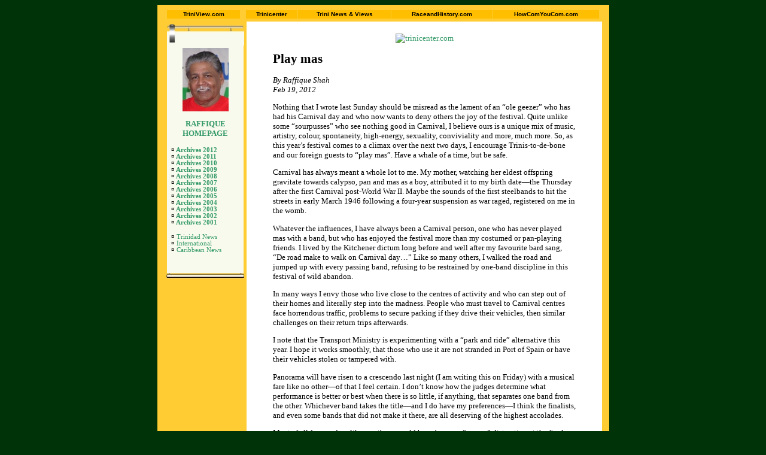

--- FILE ---
content_type: text/html
request_url: http://www.trinicenter.com/Raffique/2012/Feb/190212.htm
body_size: 12286
content:
<!DOCTYPE HTML PUBLIC "-//W3C//DTD HTML 4.01 Transitional//EN" "http://www.w3.org/TR/html4/loose.dtd">
<html>
<head>
<title>Trinicenter.com : Raffique Shah - Play mas</title>
<link rev="made" href="mailto:editor@trinicenter.com">
<link rel="stylesheet" href="http://www.trinicenter.com/style/crisis.css" type="text/css">
<meta http-equiv="Content-Style-Type" content="text/css">
<meta http-equiv="Content-Type" content="text/html; charset=ISO-8859-1">
  <meta name="author" content="Raffique Shah">
  <meta name="description" content="Nothing that I wrote last Sunday should be misread as the lament of an 'ole geezer' who has had his Carnival day and who now wants to deny others the joy of the festival.">
<meta name="keywords" content="Raffique Shah, 1970 Black power revolution, news, politics, analysis, world, global, comment, radio, languages, geography, discussion, war, report, investigate, commentaries, news, views, Trinidad, Tobago, Magazine, History, Self, Race, Religion, Spirituality, Africa, India, Europe, China, Writers">
<script type="text/javascript">
<!----hide javascript from non javascript browsers

if (top.location != self.location) {
top.location = self.location;}
//  End hidejavascript from non javascript browsers -->
</script>

<style type="text/css">
<!--
A:link { text-decoration: none; color: #339966; }
A:visited { text-decoration: none; color: #B91900; }
A:hover { color: #FF0000; }
-->

</style>
</head>

<body bgcolor="#003307" alink="#FF0000" link="#339966" vlink="#339966">
<table cellpadding="4" cellspacing="0" border="0" width="755" bgcolor="#FFCC33" align="center">

  <tr>
    <td valign="top" width="18%" align="center">
<table cellpadding="4" cellspacing="0" border="0" width="98%" bgcolor="#FFCC33" align="center">

  <tr>
    <td valign="top" width="18%" align="center">
    <!--R1C1--><table width="100%" cellpadding="0" cellspacing="1" border="0" height="16" align="center">

<tr><td onmouseout="this.bgColor='#FFFFCC'"
onmouseover="this.bgColor='#F9E08C'" align="center" bgcolor="#FFBF00"><a href="http://www.triniview.com/"><font face="verdana,arial" size="-2" color="#000000"><b>TriniView.com</b></font></a></td></tr>
</table>

        </td>
        <td valign="top" width="82%" align="center">
    <!--R1C2--><table width="100%" cellpadding="0" cellspacing="1" border="0" height="16" align="center">
<tr>
<td onmouseout="this.bgColor='#FFFFCC'"
onmouseover="this.bgColor='#F9E08C'" align="center" bgcolor="#FFBF00"><a href="/"><font face="verdana,arial" size="-2" color="#000000"><b>Trinicenter</b></font></a></td>
<td onmouseout="this.bgColor='#FFFFCC'"
onmouseover="this.bgColor='#F9E08C'" align="center" bgcolor="#FFBF00"><a href="http://www.trinidadandtobagonews.com/"><font face="verdana,arial" size="-2" color="#000000"><b>Trini News &amp; Views</b></font></a></td>

<td onmouseout="this.bgColor='#FFFFCC'"
onmouseover="this.bgColor='#F9E08C'" align="center" bgcolor="#FFBF00"><a href="http://www.raceandhistory.com/"><font face="verdana,arial" size="-2" color="#000000"><b>RaceandHistory.com</b></font></a></td>
<td onmouseout="this.bgColor='#FFFFCC'"
onmouseover="this.bgColor='#F9E08C'" align="center" bgcolor="#FFBF00"><a href="http://www.howcomyoucom.com/"><font face="verdana,arial" size="-2" color="#000000"><b>HowComYouCom.com</b></font></a></td>

</tr>
</table>


        </td>
      </tr>
</table>



     <table cellpadding="4" cellspacing="0" border="0" width="98%" align="center">
  <tr>
    <td valign="top" bgcolor="#FFCC33" width="18%">




<center><img src="/Raffique/topban22.jpg" width="129" height="36" border="0" alt="Raffique"></center>
<table summary="Amerindians" cellpadding="4" cellspacing="0" border="0" width="99%" align="center">
<tr>
<td bgcolor="#F8FAED" valign="TOP" align="left">

<center><img src="http://www.trinicenter.com/Raffique/raffiqshah.jpg" width="77" height="106" border="0" alt="Raffique Shah"></center>
<p align="center"><a href="/Raffique/"><b>RAFFIQUE HOMEPAGE</b></a></p>
<p><small><b>&nbsp;&#164;&nbsp;</b><a href="/Raffique/2012/Archives.htm"><b>Archives 2012</b></a>&nbsp;<br />
<b>&nbsp;&#164;&nbsp;</b><a href="/Raffique/2011/Archives.htm"><b>Archives 2011</b></a>&nbsp;<br />
<b>&nbsp;&#164;&nbsp;</b><a href="/Raffique/2010/Archives.htm"><b>Archives 2010</b></a>&nbsp;<br />
<b>&nbsp;&#164;&nbsp;</b><a href="/Raffique/2009/Archives.htm"><b>Archives 2009</b></a>&nbsp;<br />
<b>&nbsp;&#164;&nbsp;</b><a href="/Raffique/2008/Archives.htm"><b>Archives 2008</b></a>&nbsp;<br />
<b>&nbsp;&#164;&nbsp;</b><a href="/Raffique/2007/Archives.htm"><b>Archives 2007</b></a>&nbsp;<br />
<b>&nbsp;&#164;&nbsp;</b><a href="/Raffique/2006/Archives.htm"><b>Archives 2006</b></a>&nbsp;<br />
<b>&nbsp;&#164;&nbsp;</b><a href="/Raffique/2005/Archives.htm"><b>Archives 2005</b></a>&nbsp;<br />
<b>&nbsp;&#164;&nbsp;</b><a href="/Raffique/2004/Archives.htm"><b>Archives 2004</b></a>&nbsp;<br />
<b>&nbsp;&#164;&nbsp;</b><a href="/Raffique/2003/Archives.htm"><b>Archives 2003</b></a>&nbsp;<br />
<b>&nbsp;&#164;&nbsp;</b><a href="/Raffique/2002/Archives.htm"><b>Archives 2002</b></a>&nbsp;<br />
<b>&nbsp;&#164;&nbsp;</b><a href="/Raffique/2001/Archives.htm"><b>Archives 2001</b></a>&nbsp;<br /></small></p>





<p><small><b>&nbsp;&#164;&nbsp;</b><a href="http://www.trinidadandtobagonews.com/">Trinidad News</a><br />
<b>&nbsp;&#164;&nbsp;</b><a href="http://www.trinicenter.com/index1.php">International</a><br />
<b>&nbsp;&#164;&nbsp;</b><a href="http://www.trinicenter.com/CaribbeanNewsLinks.htm">Caribbean News</a></small></p><br />





</td>
</tr>
</table>
<center><img src="/Raffique/topban23.jpg" width="130" height="9" border="0" alt=""></center><br />

        </td>
         <td valign="top" bgcolor="#FFFFFF" width="82%" align="left">



<br />
<div align="center"><a href="http://www.trinicenter.com/" target="_top"><img src="http://trinicenter.com/images/my%20documents/trinicenterredbnn.gif" width="324" height="26" border="0" alt="trinicenter.com" vspace="0"></a></div>
<blockquote>
<h1>Play mas</h1>

<p><em>By Raffique Shah<br />Feb 19, 2012</em></p>

<p>Nothing that I wrote last Sunday should be misread as the lament of an “ole geezer” who has had his Carnival day and who now wants to deny others the joy of the festival. Quite unlike some “sourpusses” who see nothing good in Carnival, I believe ours is a unique mix of music, artistry, colour, spontaneity, high-energy, sexuality, conviviality and more, much more. So, as this year’s festival comes to a climax over the next two days, I encourage Trinis-to-de-bone and our foreign guests to “play mas”. Have a whale of a time, but be safe.</p>

<p>Carnival has always meant a whole lot to me. My mother, watching her eldest offspring gravitate towards calypso, pan and mas as a boy, attributed it to my birth date—the Thursday after the first Carnival post-World War II. Maybe the sounds of the first steelbands to hit the streets in early March 1946 following a four-year suspension as war raged, registered on me in the womb.</p>

<p>Whatever the influences, I have always been a Carnival person, one who has never played mas with a band, but who has enjoyed the festival more than my costumed or pan-playing friends. I lived by the Kitchener dictum long before and well after my favourite bard sang, “De road make to walk on Carnival day…” Like so many others, I walked the road and jumped up with every passing band, refusing to be restrained by one-band discipline in this festival of wild abandon.</p>

<p>In many ways I envy those who live close to the centres of activity and who can step out of their homes and literally step into the madness. People who must travel to Carnival centres face horrendous traffic, problems to secure parking if they drive their vehicles, then similar challenges on their return trips afterwards.</p>

<p>I note that the Transport Ministry is experimenting with a “park and ride” alternative this year. I hope it works smoothly, that those who use it are not stranded in Port of Spain or have their vehicles stolen or tampered with.</p>

<p>Panorama will have risen to a crescendo last night (I am writing this on Friday) with a musical fare like no other—of that I feel certain. I don’t know how the judges determine what performance is better or best when there is so little, if anything, that separates one band from the other. Whichever band takes the title—and I do have my preferences—I think the finalists, and even some bands that did not make it there, are all deserving of the highest accolades.</p>

<p>Most of all for pan-fans like me, there would have been no “greens” distraction at the finals. People who attend this stellar event come to hear sweet steel, nothing else. Another positive development in the Panorama is the way bands like Despers have taken their blows without griping or resorting to protest or legal action. It shows a maturity that was missing not so long ago.</p>

<p>Indeed, time was when bottles and more would fly when a band felt cheated. Despers’ pannists and supporters know that the band’s exclusion from the finals takes away nothing from its stature.</p>

<p>Having griped last week about calypsoes and calypsonians being given the short end of the stick by the media and the overlords of Carnival, I must say that having listened to most of the 40 semi-finalists, I was not impressed. There were a few good songs, many ordinary ones, and too many that would have hardly made it past the tents in calypso’s golden years. Not one song was outstanding.</p>

<p>This may sound like harsh judgment of some pretty good calypsonians, both veterans and rising stars. But it’s the truth. Much the way people say they cannot remember last year’s Road March, or the last five years’ for that matter, who would remember any calypso from this year’s crop? Time was when, in any season, five or ten songs would stand out, and one or two would evolve into classics. Kaiso fans would be humming melodies long after Ash Wednesday, and people like me would remember full lyrics decades later.</p>

<p>What compounds the crisis is that nowadays most of the songs that make it to the tents are the products of three entities—composer, musical arranger and singer. While it is true there were always composers who furnished some bards with lyrics, they were more the exception than the rule. Most calypsonians were masters of the art form, doing everything themselves, from the germination of a song-idea to delivering memorable performances in the finals.</p>

<p>If, therefore, today we have two unseen contributors behind each finalist (not all), and we still cannot identify one outstanding song, something is very wrong. Calypso, as eight-time monarch Chalkdust sang some years ago, is in the hospital. Maybe it’s in the ICU! Young artistes like Karene Asche, Heather McIntosh, Kurt Allen, Brian London, Duane O’Connor and a few others are trying to resuscitate the art form, but without much success.</p>

<p>So even as I knock the banal party songs that dominate the airwaves and fetes, I find it difficult to defend calypso in today’s context. Give me something to crow over. Give me a “High Mas” (Rudder, 1998), a “Sinking Ship” (Gypsy, 1986), a “Jahaji Bhai” (Marvin, 1996), a “Voices from the Ghetto” (Sandra, 1999), a “Black Man Come Out to Party” (Stalin, 1991), a “Stranger” (Shadow, 2001)—give me something good, if not great.</p>

<p>I hate to gripe on Carnival Sunday. I should be celebrating instead. I should be happy that the Merry Monarch reigns. I should be joining the throngs, chipping, chanting… Look, play mas! Enjoy the Carnival.</p>

<p><a href="http://www.trinidadandtobagonews.com/blog/?p=6169">Share your views here...</a></p>

<br />



<div align="center"><a href="http://www.trinicenter.com/Raffique/"><b>Raffique's Homepage</b></a></div><script type="text/javascript">
        <!--
                document.write("<IMG SRC=\"/cgi-bin/axs/ax.pl?trans.gif&ref=");
                document.write(document.referrer);
                document.write("\" HEIGHT=1 WIDTH=1>");
        // -->
        </script><br />
<hr>










<script type="text/javascript" src="http://www.trinicenter.com/Raffique/footer.js">
</script></blockquote>
 </td>

      </tr>

</table>


        </td>

      </tr>
</table>

</body>
</html>



--- FILE ---
content_type: text/css
request_url: http://www.trinicenter.com/style/crisis.css
body_size: 2830
content:
body         { color: #000000; font-family: Verdana, Georgia, serif; font-size:10pt;
              background-repeat: repeat; background-attachment: scroll;
               background-image: 
               url('');  
               margin-left: 0%; margin-right: 0%; background-position: 0% }
A:link {color: #000098; text-decoration:none }
A:visited {color: #990099; text-decoration:none }
A:hover  {color: #FF0000}

a.navbar:link { text-decoration: none; color: #cccccc }
a.navbar:visited { text-decoration: none; color: #444444 }
a.navbar:hover { text-decoration: underline: none; color: #C10000 }
.amn { font-size: 7.5pt;  font-family: Arial, Verdana, Helvetica, sans-serif; color: #FFFFFF }
.links { font-size: 8.5pt;  font-family: Arial, Verdana, Helvetica, sans-serif; color: #CCCCCC }

h1  { font-weight: bold;  font-size: 16pt; font-family: Georgia, serif;  color: #000000; }
h2  {font-weight: bold; font-family: Arial, sans-serif;  font-size: 14pt;  color: #C10000}
h3  {font-weight: bold; font-family: Arial, sans-serif;   font-size: 14pt;  color: #990099}
BIG { font-weight: bold;    font-size: 12pt;    color: #C10000 }
STRONG {font-weight: bold; font-family: Georgia, serif; 
     font-size: medium;  color: #006633  }
STRONG STRONG {font-weight: bold; font-family: Georgia, serif; 
     font-size: large;  color: #006633  }
SMALL  { font-size: 8pt; font-family: Verdana, Georgia, serif; }
SMALL SMALL { font-size: 8pt; font-family:  Verdana, Georgia, serif; }
SMALL SMALL SMALL { font-size: 8pt; font-family: Georgia, serif; }
SUP { font-weight: normal;          font-size: 8pt }

.guest {font-weight: bold; font-family: Georgia, serif; font-size: 13pt;  color: #000000 }
.ayinde {font-weight: bold; font-family: Georgia, serif; font-size: 13pt;  color: #C10000 }
P.bold {font-weight: bold; font-family: Georgia, serif; font-size: large;  color: #000068  }
P.BOLD {font-weight: bold; font-family: Georgia, serif; font-size: large;  color: #000068  }
P.disclaim {font-size: 9pt}
P.DISCLAIM {font-size: 9pt}
P.caption  {font-style: italic; font-family: Georgia, serif;  color: #000068}
P.CAPTION  {font-style: italic; font-family: Georgia, serif;  color: #000068}

LI { font-size:10pt }
UL  { list-style: disc; font-size:10pt }
UL UL { list-style: disc; font-size: 10pt } 
UL UL  UL { list-style: circle; font-size: 10pt }
 
DIV.right { font-size: 10pt; font-weight: bold; }
DIV.RIGHT { font-size: 10pt; font-weight: bold; }

/* Indent the entire section */ 
DIV.section1 { margin-left: 11%;  margin-right: 11% }
DIV.section2 { margin-left: 13%;  margin-right: 13% }
DIV.notes { font-size: smaller; margin-left: 12%;  margin-right: 12% }DIV.SECTION1 { margin-left: 11%;  margin-right: 11% }
DIV.SECTION2 { margin-left: 13%;  margin-right: 13% }
DIV.NOTES { font-size: smaller; margin-left: 12%;  margin-right: 12% }




--- FILE ---
content_type: application/javascript
request_url: http://www.trinicenter.com/Raffique/footer.js
body_size: 1157
content:
<!--
document.write('<center>');
document.write('<font face="Verdana, Arial" size=-2>');
document.write('<a href="http://www.triniview.com/" TARGET="_top">Trini View</a> ');
document.write('| <a href="http://www.trinicenter.com/" TARGET="_top">Trinicenter.com</a> ');
document.write('| <a href="http://www.trinidadandtobagonews.com/" TARGET="_top">Trini News and Views</a> ');
document.write('| <a href="http://www.trinisoca.com/" TARGET="_top">Trini Soca</a> ');
document.write('<BR>');
document.write('<a href="http://www.trinbagopan.com/" TARGET="_top">Trinbago Pan</a> '); 
document.write('| <a href="http://www.raceandhistory.com/" TARGET="_top">Race and History</a> ');
document.write('| <a href="http://www.uscrusade.com/" TARGET="_top">U.S. Crusade</a> ');
document.write('| <a href="http://www.africaspeaks.com/" TARGET="_top">Africa Speaks</a> ');
document.write('<BR><BR>');
document.write('Copyright &copy; 1999-2021 Raffique Shah');
document.write('<BR>');
document.write(' Site Designed and maintained by <a href="http://www.trinicenter.com/" TARGET="_top">Trinicenter.com</a>');
document.write('</FONT>'); 
document.write('</center>');
// -->